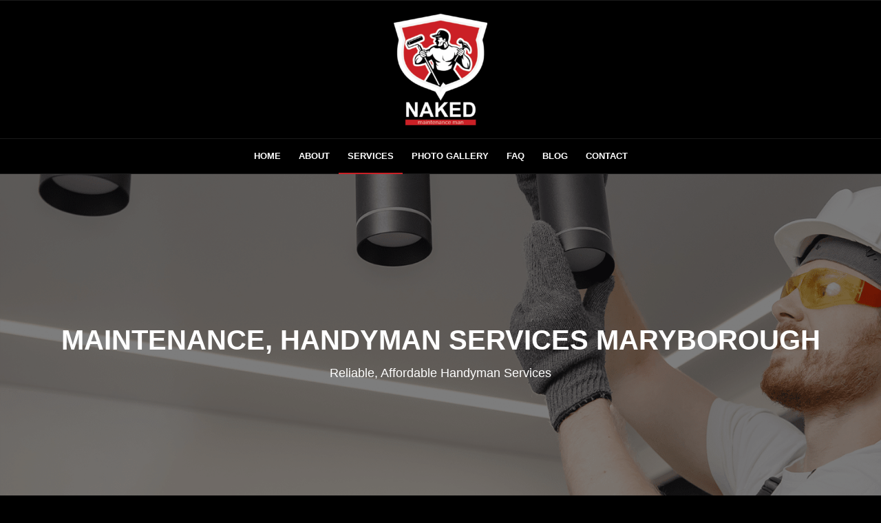

--- FILE ---
content_type: text/html; charset=UTF-8
request_url: https://nakedmaintenanceman.com.au/handyman-services-maryborough/
body_size: 14142
content:
<!-- This page is cached by the Hummingbird Performance plugin v3.14.1 - https://wordpress.org/plugins/hummingbird-performance/. --><!DOCTYPE html>
<html lang="en-US" class="html_stretched responsive av-preloader-disabled  html_header_top html_logo_center html_bottom_nav_header html_menu_right html_custom html_header_sticky html_header_shrinking html_mobile_menu_phone html_header_searchicon_disabled html_content_align_center html_header_unstick_top_disabled html_header_stretch_disabled html_av-overlay-side html_av-overlay-side-classic html_av-submenu-noclone html_entry_id_19 av-cookies-no-cookie-consent av-default-lightbox av-no-preview html_text_menu_active av-mobile-menu-switch-default">
<head>
<meta charset="UTF-8" />
<meta name="robots" content="index, follow" />


<!-- mobile setting -->
<meta name="viewport" content="width=device-width, initial-scale=1">

<!-- Scripts/CSS and wp_head hook -->
<title>Services | Handyman | Home Maintenance | Maryborough</title>
<meta name='robots' content='max-image-preview:large' />
	<style>img:is([sizes="auto" i], [sizes^="auto," i]) { contain-intrinsic-size: 3000px 1500px }</style>
	<link rel='dns-prefetch' href='//www.googletagmanager.com' />
<link href='//hb.wpmucdn.com' rel='preconnect' />
<link rel="alternate" type="application/rss+xml" title=" &raquo; Feed" href="https://nakedmaintenanceman.com.au/feed/" />
<link rel="alternate" type="application/rss+xml" title=" &raquo; Comments Feed" href="https://nakedmaintenanceman.com.au/comments/feed/" />
<link rel='stylesheet' id='wp-block-library-css' href='https://nakedmaintenanceman.com.au/wp-includes/css/dist/block-library/style.min.css' type='text/css' media='all' />
<style id='classic-theme-styles-inline-css' type='text/css'>
/*! This file is auto-generated */
.wp-block-button__link{color:#fff;background-color:#32373c;border-radius:9999px;box-shadow:none;text-decoration:none;padding:calc(.667em + 2px) calc(1.333em + 2px);font-size:1.125em}.wp-block-file__button{background:#32373c;color:#fff;text-decoration:none}
</style>
<style id='global-styles-inline-css' type='text/css'>
:root{--wp--preset--aspect-ratio--square: 1;--wp--preset--aspect-ratio--4-3: 4/3;--wp--preset--aspect-ratio--3-4: 3/4;--wp--preset--aspect-ratio--3-2: 3/2;--wp--preset--aspect-ratio--2-3: 2/3;--wp--preset--aspect-ratio--16-9: 16/9;--wp--preset--aspect-ratio--9-16: 9/16;--wp--preset--color--black: #000000;--wp--preset--color--cyan-bluish-gray: #abb8c3;--wp--preset--color--white: #ffffff;--wp--preset--color--pale-pink: #f78da7;--wp--preset--color--vivid-red: #cf2e2e;--wp--preset--color--luminous-vivid-orange: #ff6900;--wp--preset--color--luminous-vivid-amber: #fcb900;--wp--preset--color--light-green-cyan: #7bdcb5;--wp--preset--color--vivid-green-cyan: #00d084;--wp--preset--color--pale-cyan-blue: #8ed1fc;--wp--preset--color--vivid-cyan-blue: #0693e3;--wp--preset--color--vivid-purple: #9b51e0;--wp--preset--gradient--vivid-cyan-blue-to-vivid-purple: linear-gradient(135deg,rgba(6,147,227,1) 0%,rgb(155,81,224) 100%);--wp--preset--gradient--light-green-cyan-to-vivid-green-cyan: linear-gradient(135deg,rgb(122,220,180) 0%,rgb(0,208,130) 100%);--wp--preset--gradient--luminous-vivid-amber-to-luminous-vivid-orange: linear-gradient(135deg,rgba(252,185,0,1) 0%,rgba(255,105,0,1) 100%);--wp--preset--gradient--luminous-vivid-orange-to-vivid-red: linear-gradient(135deg,rgba(255,105,0,1) 0%,rgb(207,46,46) 100%);--wp--preset--gradient--very-light-gray-to-cyan-bluish-gray: linear-gradient(135deg,rgb(238,238,238) 0%,rgb(169,184,195) 100%);--wp--preset--gradient--cool-to-warm-spectrum: linear-gradient(135deg,rgb(74,234,220) 0%,rgb(151,120,209) 20%,rgb(207,42,186) 40%,rgb(238,44,130) 60%,rgb(251,105,98) 80%,rgb(254,248,76) 100%);--wp--preset--gradient--blush-light-purple: linear-gradient(135deg,rgb(255,206,236) 0%,rgb(152,150,240) 100%);--wp--preset--gradient--blush-bordeaux: linear-gradient(135deg,rgb(254,205,165) 0%,rgb(254,45,45) 50%,rgb(107,0,62) 100%);--wp--preset--gradient--luminous-dusk: linear-gradient(135deg,rgb(255,203,112) 0%,rgb(199,81,192) 50%,rgb(65,88,208) 100%);--wp--preset--gradient--pale-ocean: linear-gradient(135deg,rgb(255,245,203) 0%,rgb(182,227,212) 50%,rgb(51,167,181) 100%);--wp--preset--gradient--electric-grass: linear-gradient(135deg,rgb(202,248,128) 0%,rgb(113,206,126) 100%);--wp--preset--gradient--midnight: linear-gradient(135deg,rgb(2,3,129) 0%,rgb(40,116,252) 100%);--wp--preset--font-size--small: 13px;--wp--preset--font-size--medium: 20px;--wp--preset--font-size--large: 36px;--wp--preset--font-size--x-large: 42px;--wp--preset--spacing--20: 0.44rem;--wp--preset--spacing--30: 0.67rem;--wp--preset--spacing--40: 1rem;--wp--preset--spacing--50: 1.5rem;--wp--preset--spacing--60: 2.25rem;--wp--preset--spacing--70: 3.38rem;--wp--preset--spacing--80: 5.06rem;--wp--preset--shadow--natural: 6px 6px 9px rgba(0, 0, 0, 0.2);--wp--preset--shadow--deep: 12px 12px 50px rgba(0, 0, 0, 0.4);--wp--preset--shadow--sharp: 6px 6px 0px rgba(0, 0, 0, 0.2);--wp--preset--shadow--outlined: 6px 6px 0px -3px rgba(255, 255, 255, 1), 6px 6px rgba(0, 0, 0, 1);--wp--preset--shadow--crisp: 6px 6px 0px rgba(0, 0, 0, 1);}:where(.is-layout-flex){gap: 0.5em;}:where(.is-layout-grid){gap: 0.5em;}body .is-layout-flex{display: flex;}.is-layout-flex{flex-wrap: wrap;align-items: center;}.is-layout-flex > :is(*, div){margin: 0;}body .is-layout-grid{display: grid;}.is-layout-grid > :is(*, div){margin: 0;}:where(.wp-block-columns.is-layout-flex){gap: 2em;}:where(.wp-block-columns.is-layout-grid){gap: 2em;}:where(.wp-block-post-template.is-layout-flex){gap: 1.25em;}:where(.wp-block-post-template.is-layout-grid){gap: 1.25em;}.has-black-color{color: var(--wp--preset--color--black) !important;}.has-cyan-bluish-gray-color{color: var(--wp--preset--color--cyan-bluish-gray) !important;}.has-white-color{color: var(--wp--preset--color--white) !important;}.has-pale-pink-color{color: var(--wp--preset--color--pale-pink) !important;}.has-vivid-red-color{color: var(--wp--preset--color--vivid-red) !important;}.has-luminous-vivid-orange-color{color: var(--wp--preset--color--luminous-vivid-orange) !important;}.has-luminous-vivid-amber-color{color: var(--wp--preset--color--luminous-vivid-amber) !important;}.has-light-green-cyan-color{color: var(--wp--preset--color--light-green-cyan) !important;}.has-vivid-green-cyan-color{color: var(--wp--preset--color--vivid-green-cyan) !important;}.has-pale-cyan-blue-color{color: var(--wp--preset--color--pale-cyan-blue) !important;}.has-vivid-cyan-blue-color{color: var(--wp--preset--color--vivid-cyan-blue) !important;}.has-vivid-purple-color{color: var(--wp--preset--color--vivid-purple) !important;}.has-black-background-color{background-color: var(--wp--preset--color--black) !important;}.has-cyan-bluish-gray-background-color{background-color: var(--wp--preset--color--cyan-bluish-gray) !important;}.has-white-background-color{background-color: var(--wp--preset--color--white) !important;}.has-pale-pink-background-color{background-color: var(--wp--preset--color--pale-pink) !important;}.has-vivid-red-background-color{background-color: var(--wp--preset--color--vivid-red) !important;}.has-luminous-vivid-orange-background-color{background-color: var(--wp--preset--color--luminous-vivid-orange) !important;}.has-luminous-vivid-amber-background-color{background-color: var(--wp--preset--color--luminous-vivid-amber) !important;}.has-light-green-cyan-background-color{background-color: var(--wp--preset--color--light-green-cyan) !important;}.has-vivid-green-cyan-background-color{background-color: var(--wp--preset--color--vivid-green-cyan) !important;}.has-pale-cyan-blue-background-color{background-color: var(--wp--preset--color--pale-cyan-blue) !important;}.has-vivid-cyan-blue-background-color{background-color: var(--wp--preset--color--vivid-cyan-blue) !important;}.has-vivid-purple-background-color{background-color: var(--wp--preset--color--vivid-purple) !important;}.has-black-border-color{border-color: var(--wp--preset--color--black) !important;}.has-cyan-bluish-gray-border-color{border-color: var(--wp--preset--color--cyan-bluish-gray) !important;}.has-white-border-color{border-color: var(--wp--preset--color--white) !important;}.has-pale-pink-border-color{border-color: var(--wp--preset--color--pale-pink) !important;}.has-vivid-red-border-color{border-color: var(--wp--preset--color--vivid-red) !important;}.has-luminous-vivid-orange-border-color{border-color: var(--wp--preset--color--luminous-vivid-orange) !important;}.has-luminous-vivid-amber-border-color{border-color: var(--wp--preset--color--luminous-vivid-amber) !important;}.has-light-green-cyan-border-color{border-color: var(--wp--preset--color--light-green-cyan) !important;}.has-vivid-green-cyan-border-color{border-color: var(--wp--preset--color--vivid-green-cyan) !important;}.has-pale-cyan-blue-border-color{border-color: var(--wp--preset--color--pale-cyan-blue) !important;}.has-vivid-cyan-blue-border-color{border-color: var(--wp--preset--color--vivid-cyan-blue) !important;}.has-vivid-purple-border-color{border-color: var(--wp--preset--color--vivid-purple) !important;}.has-vivid-cyan-blue-to-vivid-purple-gradient-background{background: var(--wp--preset--gradient--vivid-cyan-blue-to-vivid-purple) !important;}.has-light-green-cyan-to-vivid-green-cyan-gradient-background{background: var(--wp--preset--gradient--light-green-cyan-to-vivid-green-cyan) !important;}.has-luminous-vivid-amber-to-luminous-vivid-orange-gradient-background{background: var(--wp--preset--gradient--luminous-vivid-amber-to-luminous-vivid-orange) !important;}.has-luminous-vivid-orange-to-vivid-red-gradient-background{background: var(--wp--preset--gradient--luminous-vivid-orange-to-vivid-red) !important;}.has-very-light-gray-to-cyan-bluish-gray-gradient-background{background: var(--wp--preset--gradient--very-light-gray-to-cyan-bluish-gray) !important;}.has-cool-to-warm-spectrum-gradient-background{background: var(--wp--preset--gradient--cool-to-warm-spectrum) !important;}.has-blush-light-purple-gradient-background{background: var(--wp--preset--gradient--blush-light-purple) !important;}.has-blush-bordeaux-gradient-background{background: var(--wp--preset--gradient--blush-bordeaux) !important;}.has-luminous-dusk-gradient-background{background: var(--wp--preset--gradient--luminous-dusk) !important;}.has-pale-ocean-gradient-background{background: var(--wp--preset--gradient--pale-ocean) !important;}.has-electric-grass-gradient-background{background: var(--wp--preset--gradient--electric-grass) !important;}.has-midnight-gradient-background{background: var(--wp--preset--gradient--midnight) !important;}.has-small-font-size{font-size: var(--wp--preset--font-size--small) !important;}.has-medium-font-size{font-size: var(--wp--preset--font-size--medium) !important;}.has-large-font-size{font-size: var(--wp--preset--font-size--large) !important;}.has-x-large-font-size{font-size: var(--wp--preset--font-size--x-large) !important;}
:where(.wp-block-post-template.is-layout-flex){gap: 1.25em;}:where(.wp-block-post-template.is-layout-grid){gap: 1.25em;}
:where(.wp-block-columns.is-layout-flex){gap: 2em;}:where(.wp-block-columns.is-layout-grid){gap: 2em;}
:root :where(.wp-block-pullquote){font-size: 1.5em;line-height: 1.6;}
</style>
<link rel='stylesheet' id='mediaelement-css' href='https://nakedmaintenanceman.com.au/wp-includes/js/mediaelement/mediaelementplayer-legacy.min.css' type='text/css' media='all' />
<link rel='stylesheet' id='wp-mediaelement-css' href='https://nakedmaintenanceman.com.au/wp-includes/js/mediaelement/wp-mediaelement.min.css' type='text/css' media='all' />
<link rel='stylesheet' id='avia-merged-styles-css' href='https://nakedmaintenanceman.com.au/wp-content/uploads/dynamic_avia/avia-merged-styles-b7119614777e2656b73782a9f5d4ffd4---62cca6cc26b72.css' type='text/css' media='all' />
<link rel='stylesheet' id='avia-single-post-19-css' href='https://nakedmaintenanceman.com.au/wp-content/uploads/avia_posts_css/post-19.css' type='text/css' media='all' />
<script type="text/javascript" src="https://nakedmaintenanceman.com.au/wp-includes/js/jquery/jquery.min.js" id="jquery-core-js"></script>
<script type="text/javascript" src="https://nakedmaintenanceman.com.au/wp-includes/js/jquery/jquery-migrate.min.js" id="jquery-migrate-js"></script>

<!-- Google tag (gtag.js) snippet added by Site Kit -->
<!-- Google Analytics snippet added by Site Kit -->
<script type="text/javascript" src="https://www.googletagmanager.com/gtag/js?id=G-2XM862MZFE" id="google_gtagjs-js" async></script>
<script type="text/javascript" id="google_gtagjs-js-after">
/* <![CDATA[ */
window.dataLayer = window.dataLayer || [];function gtag(){dataLayer.push(arguments);}
gtag("set","linker",{"domains":["nakedmaintenanceman.com.au"]});
gtag("js", new Date());
gtag("set", "developer_id.dZTNiMT", true);
gtag("config", "G-2XM862MZFE");
/* ]]> */
</script>
<link rel="https://api.w.org/" href="https://nakedmaintenanceman.com.au/wp-json/" /><link rel="alternate" title="JSON" type="application/json" href="https://nakedmaintenanceman.com.au/wp-json/wp/v2/pages/19" /><link rel="EditURI" type="application/rsd+xml" title="RSD" href="https://nakedmaintenanceman.com.au/xmlrpc.php?rsd" />
<link rel='shortlink' href='https://nakedmaintenanceman.com.au/?p=19' />
<link rel="alternate" title="oEmbed (JSON)" type="application/json+oembed" href="https://nakedmaintenanceman.com.au/wp-json/oembed/1.0/embed?url=https%3A%2F%2Fnakedmaintenanceman.com.au%2Fhandyman-services-maryborough%2F" />
<link rel="alternate" title="oEmbed (XML)" type="text/xml+oembed" href="https://nakedmaintenanceman.com.au/wp-json/oembed/1.0/embed?url=https%3A%2F%2Fnakedmaintenanceman.com.au%2Fhandyman-services-maryborough%2F&#038;format=xml" />
<meta name="generator" content="Site Kit by Google 1.165.0" /><link rel="profile" href="https://gmpg.org/xfn/11" />
<link rel="alternate" type="application/rss+xml" title=" RSS2 Feed" href="https://nakedmaintenanceman.com.au/feed/" />
<link rel="pingback" href="https://nakedmaintenanceman.com.au/xmlrpc.php" />

<style type='text/css' media='screen'>
 #top #header_main > .container, #top #header_main > .container .main_menu  .av-main-nav > li > a, #top #header_main #menu-item-shop .cart_dropdown_link{ height:200px; line-height: 200px; }
 .html_top_nav_header .av-logo-container{ height:200px;  }
 .html_header_top.html_header_sticky #top #wrap_all #main{ padding-top:252px; } 
</style>
<!--[if lt IE 9]><script src="https://nakedmaintenanceman.com.au/wp-content/themes/enfold/js/html5shiv.js"></script><![endif]-->
<link rel="icon" href="https://nakedmaintenanceman.com.au/wp-content/uploads/2022/05/favicon.png" type="image/png">
<!-- SEO meta tags powered by SmartCrawl https://wpmudev.com/project/smartcrawl-wordpress-seo/ -->
<meta name="description" content="Handyman Services, Home Maintenance Services - Maryborough, Queensland. Reliable, Experienced, Affordable. No job to big or too small, let us provide you with a free quote." />
<script type="application/ld+json">{"@context":"https:\/\/schema.org","@graph":[{"@type":"Organization","@id":"https:\/\/nakedmaintenanceman.com.au\/#schema-publishing-organization","url":"https:\/\/nakedmaintenanceman.com.au","name":""},{"@type":"WebSite","@id":"https:\/\/nakedmaintenanceman.com.au\/#schema-website","url":"https:\/\/nakedmaintenanceman.com.au","name":"My Blog","encoding":"UTF-8","potentialAction":{"@type":"SearchAction","target":"https:\/\/nakedmaintenanceman.com.au\/search\/{search_term_string}\/","query-input":"required name=search_term_string"}},{"@type":"BreadcrumbList","@id":"https:\/\/nakedmaintenanceman.com.au\/handyman-services-maryborough?page&pagename=handyman-services-maryborough\/#breadcrumb","itemListElement":[{"@type":"ListItem","position":1,"name":"Home","item":"https:\/\/nakedmaintenanceman.com.au"},{"@type":"ListItem","position":2,"name":"Services"}]},{"@type":"Person","@id":"https:\/\/nakedmaintenanceman.com.au\/author\/admin\/#schema-author","name":"admin","url":"https:\/\/nakedmaintenanceman.com.au\/author\/admin\/"},{"@type":"WebPage","@id":"https:\/\/nakedmaintenanceman.com.au\/handyman-services-maryborough\/#schema-webpage","isPartOf":{"@id":"https:\/\/nakedmaintenanceman.com.au\/#schema-website"},"publisher":{"@id":"https:\/\/nakedmaintenanceman.com.au\/#schema-publishing-organization"},"url":"https:\/\/nakedmaintenanceman.com.au\/handyman-services-maryborough\/"},{"@type":"Article","mainEntityOfPage":{"@id":"https:\/\/nakedmaintenanceman.com.au\/handyman-services-maryborough\/#schema-webpage"},"author":{"@id":"https:\/\/nakedmaintenanceman.com.au\/author\/admin\/#schema-author"},"publisher":{"@id":"https:\/\/nakedmaintenanceman.com.au\/#schema-publishing-organization"},"dateModified":"2022-05-26T23:17:47","datePublished":"2022-05-24T00:05:18","headline":"Services | Handyman | Home Maintenance | Maryborough","description":"Handyman Services, Home Maintenance Services - Maryborough, Queensland. Reliable, Experienced, Affordable. No job to big or too small, let us provide you with a free quote.","name":"Services"}]}</script>
<meta property="og:type" content="article" />
<meta property="og:url" content="https://nakedmaintenanceman.com.au/handyman-services-maryborough/" />
<meta property="og:title" content="Services | Handyman | Home Maintenance | Maryborough" />
<meta property="og:description" content="Handyman Services, Home Maintenance Services - Maryborough, Queensland. Reliable, Experienced, Affordable. No job to big or too small, let us provide you with a free quote." />
<meta property="article:published_time" content="2022-05-24T00:05:18" />
<meta property="article:author" content="admin" />
<meta name="twitter:card" content="summary" />
<meta name="twitter:title" content="Services | Handyman | Home Maintenance | Maryborough" />
<meta name="twitter:description" content="Handyman Services, Home Maintenance Services - Maryborough, Queensland. Reliable, Experienced, Affordable. No job to big or too small, let us provide you with a free quote." />
<!-- /SEO -->

<!-- To speed up the rendering and to display the site as fast as possible to the user we include some styles and scripts for above the fold content inline -->
<script type="text/javascript">'use strict';var avia_is_mobile=!1;if(/Android|webOS|iPhone|iPad|iPod|BlackBerry|IEMobile|Opera Mini/i.test(navigator.userAgent)&&'ontouchstart' in document.documentElement){avia_is_mobile=!0;document.documentElement.className+=' avia_mobile '}
else{document.documentElement.className+=' avia_desktop '};document.documentElement.className+=' js_active ';(function(){var e=['-webkit-','-moz-','-ms-',''],n='';for(var t in e){if(e[t]+'transform' in document.documentElement.style){document.documentElement.className+=' avia_transform ';n=e[t]+'transform'};if(e[t]+'perspective' in document.documentElement.style){document.documentElement.className+=' avia_transform3d '}};if(typeof document.getElementsByClassName=='function'&&typeof document.documentElement.getBoundingClientRect=='function'&&avia_is_mobile==!1){if(n&&window.innerHeight>0){setTimeout(function(){var e=0,o={},a=0,t=document.getElementsByClassName('av-parallax'),i=window.pageYOffset||document.documentElement.scrollTop;for(e=0;e<t.length;e++){t[e].style.top='0px';o=t[e].getBoundingClientRect();a=Math.ceil((window.innerHeight+i-o.top)*0.3);t[e].style[n]='translate(0px, '+a+'px)';t[e].style.top='auto';t[e].className+=' enabled-parallax '}},50)}}})();</script><style type='text/css'>
@font-face {font-family: 'entypo-fontello'; font-weight: normal; font-style: normal; font-display: auto;
src: url('https://nakedmaintenanceman.com.au/wp-content/themes/enfold/config-templatebuilder/avia-template-builder/assets/fonts/entypo-fontello.woff2') format('woff2'),
url('https://nakedmaintenanceman.com.au/wp-content/themes/enfold/config-templatebuilder/avia-template-builder/assets/fonts/entypo-fontello.woff') format('woff'),
url('https://nakedmaintenanceman.com.au/wp-content/themes/enfold/config-templatebuilder/avia-template-builder/assets/fonts/entypo-fontello.ttf') format('truetype'),
url('https://nakedmaintenanceman.com.au/wp-content/themes/enfold/config-templatebuilder/avia-template-builder/assets/fonts/entypo-fontello.svg#entypo-fontello') format('svg'),
url('https://nakedmaintenanceman.com.au/wp-content/themes/enfold/config-templatebuilder/avia-template-builder/assets/fonts/entypo-fontello.eot'),
url('https://nakedmaintenanceman.com.au/wp-content/themes/enfold/config-templatebuilder/avia-template-builder/assets/fonts/entypo-fontello.eot?#iefix') format('embedded-opentype');
} #top .avia-font-entypo-fontello, body .avia-font-entypo-fontello, html body [data-av_iconfont='entypo-fontello']:before{ font-family: 'entypo-fontello'; }
</style>

<!--
Debugging Info for Theme support: 

Theme: Enfold
Version: 4.9.2.1
Installed: enfold
AviaFramework Version: 5.0
AviaBuilder Version: 4.8
aviaElementManager Version: 1.0.1
ML:128-PU:101-PLA:8
WP:6.8.3
Compress: CSS:all theme files - JS:all theme files
Updates: disabled
PLAu:8
-->
</head>

<body id="top" class="wp-singular page-template-default page page-id-19 wp-theme-enfold stretched rtl_columns av-curtain-numeric arial-websave arial  avia-responsive-images-support" itemscope="itemscope" itemtype="https://schema.org/WebPage" >

	
	<div id='wrap_all'>

	
<header id='header' class='all_colors header_color dark_bg_color  av_header_top av_logo_center av_bottom_nav_header av_menu_right av_custom av_header_sticky av_header_shrinking av_header_stretch_disabled av_mobile_menu_phone av_header_searchicon_disabled av_header_unstick_top_disabled av_alternate_logo_active av_header_border_disabled'  role="banner" itemscope="itemscope" itemtype="https://schema.org/WPHeader" >

		<div  id='header_main' class='container_wrap container_wrap_logo'>

        <div class='container av-logo-container'><div class='inner-container'><span class='logo avia-standard-logo'><a href='https://nakedmaintenanceman.com.au/' class=''><img src="https://nakedmaintenanceman.com.au/wp-content/uploads/2022/05/naked-maintenance-man-logo-light-204x300.png" height="100" width="300" alt='' title='' /></a></span></div></div><div id='header_main_alternate' class='container_wrap'><div class='container'><nav class='main_menu' data-selectname='Select a page'  role="navigation" itemscope="itemscope" itemtype="https://schema.org/SiteNavigationElement" ><div class="avia-menu av-main-nav-wrap"><ul role="menu" class="menu av-main-nav" id="avia-menu"><li role="menuitem" id="menu-item-47" class="menu-item menu-item-type-post_type menu-item-object-page menu-item-home menu-item-top-level menu-item-top-level-1"><a href="https://nakedmaintenanceman.com.au/" itemprop="url" tabindex="0"><span class="avia-bullet"></span><span class="avia-menu-text">HOME</span><span class="avia-menu-fx"><span class="avia-arrow-wrap"><span class="avia-arrow"></span></span></span></a></li>
<li role="menuitem" id="menu-item-46" class="menu-item menu-item-type-post_type menu-item-object-page menu-item-top-level menu-item-top-level-2"><a href="https://nakedmaintenanceman.com.au/about-naked-maintenance-man/" itemprop="url" tabindex="0"><span class="avia-bullet"></span><span class="avia-menu-text">ABOUT</span><span class="avia-menu-fx"><span class="avia-arrow-wrap"><span class="avia-arrow"></span></span></span></a></li>
<li role="menuitem" id="menu-item-45" class="menu-item menu-item-type-post_type menu-item-object-page current-menu-item page_item page-item-19 current_page_item menu-item-has-children menu-item-top-level menu-item-top-level-3"><a href="https://nakedmaintenanceman.com.au/handyman-services-maryborough/" itemprop="url" tabindex="0"><span class="avia-bullet"></span><span class="avia-menu-text">SERVICES</span><span class="avia-menu-fx"><span class="avia-arrow-wrap"><span class="avia-arrow"></span></span></span></a>


<ul class="sub-menu">
	<li role="menuitem" id="menu-item-38" class="menu-item menu-item-type-post_type menu-item-object-page"><a href="https://nakedmaintenanceman.com.au/carpet-maryborough/" itemprop="url" tabindex="0"><span class="avia-bullet"></span><span class="avia-menu-text">CARPET</span></a></li>
	<li role="menuitem" id="menu-item-41" class="menu-item menu-item-type-post_type menu-item-object-page"><a href="https://nakedmaintenanceman.com.au/concreting-maryborough/" itemprop="url" tabindex="0"><span class="avia-bullet"></span><span class="avia-menu-text">CONCRETING</span></a></li>
	<li role="menuitem" id="menu-item-40" class="menu-item menu-item-type-post_type menu-item-object-page"><a href="https://nakedmaintenanceman.com.au/landscaping-maryborough/" itemprop="url" tabindex="0"><span class="avia-bullet"></span><span class="avia-menu-text">LANDSCAPING</span></a></li>
	<li role="menuitem" id="menu-item-398" class="menu-item menu-item-type-post_type menu-item-object-page"><a href="https://nakedmaintenanceman.com.au/garden-care-maryborough/" itemprop="url" tabindex="0"><span class="avia-bullet"></span><span class="avia-menu-text">GARDEN CARE</span></a></li>
	<li role="menuitem" id="menu-item-42" class="menu-item menu-item-type-post_type menu-item-object-page"><a href="https://nakedmaintenanceman.com.au/painting-services-maryborough/" itemprop="url" tabindex="0"><span class="avia-bullet"></span><span class="avia-menu-text">PAINTING</span></a></li>
	<li role="menuitem" id="menu-item-39" class="menu-item menu-item-type-post_type menu-item-object-page"><a href="https://nakedmaintenanceman.com.au/plastering-maryborough/" itemprop="url" tabindex="0"><span class="avia-bullet"></span><span class="avia-menu-text">PLASTERING</span></a></li>
	<li role="menuitem" id="menu-item-37" class="menu-item menu-item-type-post_type menu-item-object-page"><a href="https://nakedmaintenanceman.com.au/roofing-maryborough/" itemprop="url" tabindex="0"><span class="avia-bullet"></span><span class="avia-menu-text">ROOFING</span></a></li>
	<li role="menuitem" id="menu-item-388" class="menu-item menu-item-type-post_type menu-item-object-page"><a href="https://nakedmaintenanceman.com.au/flood-rectification-maryborough/" itemprop="url" tabindex="0"><span class="avia-bullet"></span><span class="avia-menu-text">FLOOD RECTIFICATION</span></a></li>
</ul>
</li>
<li role="menuitem" id="menu-item-461" class="menu-item menu-item-type-post_type menu-item-object-page menu-item-top-level menu-item-top-level-4"><a href="https://nakedmaintenanceman.com.au/photo-gallery/" itemprop="url" tabindex="0"><span class="avia-bullet"></span><span class="avia-menu-text">PHOTO GALLERY</span><span class="avia-menu-fx"><span class="avia-arrow-wrap"><span class="avia-arrow"></span></span></span></a></li>
<li role="menuitem" id="menu-item-44" class="menu-item menu-item-type-post_type menu-item-object-page menu-item-top-level menu-item-top-level-5"><a href="https://nakedmaintenanceman.com.au/faq/" itemprop="url" tabindex="0"><span class="avia-bullet"></span><span class="avia-menu-text">FAQ</span><span class="avia-menu-fx"><span class="avia-arrow-wrap"><span class="avia-arrow"></span></span></span></a></li>
<li role="menuitem" id="menu-item-369" class="menu-item menu-item-type-post_type menu-item-object-page menu-item-top-level menu-item-top-level-6"><a href="https://nakedmaintenanceman.com.au/blog/" itemprop="url" tabindex="0"><span class="avia-bullet"></span><span class="avia-menu-text">BLOG</span><span class="avia-menu-fx"><span class="avia-arrow-wrap"><span class="avia-arrow"></span></span></span></a></li>
<li role="menuitem" id="menu-item-43" class="menu-item menu-item-type-post_type menu-item-object-page menu-item-mega-parent  menu-item-top-level menu-item-top-level-7"><a href="https://nakedmaintenanceman.com.au/contact/" itemprop="url" tabindex="0"><span class="avia-bullet"></span><span class="avia-menu-text">CONTACT</span><span class="avia-menu-fx"><span class="avia-arrow-wrap"><span class="avia-arrow"></span></span></span></a></li>
<li class="av-burger-menu-main menu-item-avia-special ">
	        			<a href="#" aria-label="Menu" aria-hidden="false">
							<span class="av-hamburger av-hamburger--spin av-js-hamburger">
								<span class="av-hamburger-box">
						          <span class="av-hamburger-inner"></span>
						          <strong>Menu</strong>
								</span>
							</span>
							<span class="avia_hidden_link_text">Menu</span>
						</a>
	        		   </li></ul></div></nav></div> </div> 
		<!-- end container_wrap-->
		</div>
		<div class='header_bg'></div>

<!-- end header -->
</header>

	<div id='main' class='all_colors' data-scroll-offset='200'>

	<div id='full_slider_1'  class='avia-fullwidth-slider main_color avia-shadow   avia-builder-el-0  el_before_av_section  avia-builder-el-first   container_wrap fullsize'  ><div  class='avia-slideshow av-kjrnf-b458af85692978ae48468cb7ee95f174 av-control-default avia-slideshow-featured_large av_slideshow_full avia-slide-slider av-default-height-applied   avia-slideshow-1'  data-size='featured_large'  data-lightbox_size='large'  data-animation='slide'  data-conditional_play=''  data-ids='183'  data-video_counter='0'  data-autoplay='false'  data-bg_slider='false'  data-slide_height=''  data-handle='av_slideshow_full'  data-interval='5'  data-class=''  data-extra_class=' '  data-el_id=''  data-css_id=''  data-scroll_down=''  data-control_layout='av-control-default'  data-custom_markup=''  data-perma_caption=''  data-autoplay_stopper=''  data-image_attachment=''  data-min_height='0px'  data-lazy_loading='disabled'  data-default-height='42'  data-stretch=''  data-src=''  data-position='top left'  data-repeat='no-repeat'  data-attach='scroll'  data-img_scrset=''  data-av-desktop-hide=''  data-av-medium-hide=''  data-av-small-hide=''  data-av-mini-hide=''  data-id=''  data-custom_class=''  data-template_class=''  data-av_uid='av-kjrnf'  data-sc_version='1.0'  data-heading_tag=''  data-heading_class=''   itemprop="image" itemscope="itemscope" itemtype="https://schema.org/ImageObject" ><ul class='avia-slideshow-inner ' style='padding-bottom: 42%;'><li  class='avia-slideshow-slide av-kjrnf-b458af85692978ae48468cb7ee95f174__0  av-single-slide slide-1 ' ><div data-rel='slideshow-1' class='avia-slide-wrap '   ><div class='av-slideshow-caption av-kjrnf-b458af85692978ae48468cb7ee95f174__0 caption_fullwidth caption_center'><div class="container caption_container"><div class="slideshow_caption"><div class="slideshow_inner_caption"><div class="slideshow_align_caption"><h1 class='avia-caption-title '  itemprop="name" >MAINTENANCE, HANDYMAN SERVICES MARYBOROUGH</h1><div class='avia-caption-content av_inherit_color'  itemprop="description" ><p>Reliable, Affordable Handyman Services</p>
</div></div></div></div></div></div><img decoding="async" class="wp-image-183 avia-img-lazy-loading-not-183"  src="https://nakedmaintenanceman.com.au/wp-content/uploads/2022/05/handyman-services-maryborough-1500x630.png" width="1500" height="630" title='Handyman Services Maryborough' alt='Handyman Services Maryborough - Lighting Installation Services'  itemprop="thumbnailUrl"   /><div class='av-section-color-overlay' style='opacity: 0.5; background-color: #000000; '></div></div></li></ul></div></div>
<div id='av_section_1'  class='avia-section av-jk0gj-0125d31178e4b05c7f8fb8c00e7fbae2 main_color avia-section-default avia-no-border-styling  avia-builder-el-1  el_after_av_slideshow_full  el_before_av_section  avia-bg-style-scroll container_wrap fullsize'  ><div class='container av-section-cont-open' ><div class='template-page content  av-content-full alpha units'><div class='post-entry post-entry-type-page post-entry-19'><div class='entry-content-wrapper clearfix'>
<div  class='av-special-heading av-l3jhr0zd-ba43c6562f98a5e71953ebb018679783 av-special-heading-h2 blockquote modern-quote  avia-builder-el-2  el_before_av_textblock  avia-builder-el-first '><h2 class='av-special-heading-tag'  itemprop="headline"  >Maintenance, Handyman Services Maryborough</h2><div class="special-heading-border"><div class="special-heading-inner-border"></div></div></div>
<section  class='av_textblock_section av-l3jhrbq4-56f7f28174dd7792a3cf82b0ba563664'  itemscope="itemscope" itemtype="https://schema.org/CreativeWork" ><div class='avia_textblock'  itemprop="text" ><p style="text-align: left;">Please take a moment to browse through our services and discover some of the ways we are assisting people with Home Maintenance projects in Maryborough and sourcing locations. We encourage you to get in touch and discuss your project with us so that we can get a clear understand of your needs and provide you with accurate costings on your project so you can make an informed decision before getting started.</p>
</div></section>
<div  class='avia-button-wrap avia-button-right  avia-builder-el-4  el_after_av_textblock  avia-builder-el-last ' ><a href='https://nakedmaintenanceman.com.au/contact/'  class='avia-button av-l3jhs0fz-4734d8885be1d26a0e6b4cd45441238e avia-icon_select-no avia-size-large avia-position-right avia-color-theme-color'  target="_blank"  rel="noopener noreferrer"><span class='avia_iconbox_title' >GET A FREE QUOTE</span></a></div>

</div></div></div><!-- close content main div --></div></div><div id='av_section_2'  class='avia-section av-ipmmr-c24fc6ec0674401b72c6bd10b4bf67e2 main_color avia-section-default avia-no-border-styling  avia-builder-el-5  el_after_av_section  el_before_av_section  avia-bg-style-scroll container_wrap fullsize'  ><div class='container av-section-cont-open' ><div class='template-page content  av-content-full alpha units'><div class='post-entry post-entry-type-page post-entry-19'><div class='entry-content-wrapper clearfix'>
<div class='flex_column_table av-i3isr-9ccefacd2193b14afa598b5aa639a601 sc-av_one_third av-equal-height-column-flextable'><div class='flex_column av-i3isr-9ccefacd2193b14afa598b5aa639a601 av_one_third  avia-builder-el-6  el_before_av_one_third  avia-builder-el-first  first flex_column_table_cell av-equal-height-column av-align-middle '   ><div  class='avia-image-container av-hh6sb-04d70cf4f41845debf23e5f7467c4ad2 av-styling- avia-align-center  avia-builder-el-7  el_before_av_heading  avia-builder-el-first '  itemprop="image" itemscope="itemscope" itemtype="https://schema.org/ImageObject" ><div class="avia-image-container-inner"><div class="avia-image-overlay-wrap"><img decoding="async" class='wp-image-153 avia-img-lazy-loading-not-153 avia_image' src="https://nakedmaintenanceman.com.au/wp-content/uploads/2022/05/landscaping-maryborough-845x684.jpeg" alt='Landscaping Maryborough - Lawn Mowing, Garden Care' title='Landscaping Maryborough'  height="684" width="845"  itemprop="thumbnailUrl" srcset="https://nakedmaintenanceman.com.au/wp-content/uploads/2022/05/landscaping-maryborough-845x684.jpeg 845w, https://nakedmaintenanceman.com.au/wp-content/uploads/2022/05/landscaping-maryborough-495x400.jpeg 495w" sizes="(max-width: 845px) 100vw, 845px" /></div></div></div>
<div  class='av-special-heading av-1pqrz-ea3481f47266f36dd9dac3e1b12ea816 av-special-heading-h2 blockquote modern-quote  avia-builder-el-8  el_after_av_image  el_before_av_textblock '><h2 class='av-special-heading-tag'  itemprop="headline"  >Landscaping</h2><div class='av-subheading av-subheading_below'><p>Landscaping, Mowing &#038; Garden Care</p>
</div><div class="special-heading-border"><div class="special-heading-inner-border"></div></div></div>
<section  class='av_textblock_section av-gdvfj-b42254eef9fe21d1992bedb49c577b97'  itemscope="itemscope" itemtype="https://schema.org/CreativeWork" ><div class='avia_textblock'  itemprop="text" ><p>Our landscaping services include sourcing plants and palms, garden design, garden care, mowing, weeding, retaining wall installation, paving, timber decks and so much more. Let us help you to create the garden of your dreams.</p>
</div></section>
<div  class='avia-button-wrap avia-button-left  avia-builder-el-10  el_after_av_textblock  avia-builder-el-last ' ><a href='https://nakedmaintenanceman.com.au/landscaping-maryborough/'  class='avia-button av-fn3mb-09dac6882525f47e69555d849f3d621f avia-icon_select-no avia-size-x-large avia-position-left avia-color-theme-color'  target="_blank"  rel="noopener noreferrer"><span class='avia_iconbox_title' >BROWSE LANDSCAPING</span></a></div></div><div class='av-flex-placeholder'></div><div class='flex_column av-fct67-1fd15c2e0d0f5c548a2ce680858a4f6a av_one_third  avia-builder-el-11  el_after_av_one_third  el_before_av_one_third  flex_column_table_cell av-equal-height-column av-align-middle '   ><div  class='avia-image-container av-eha2b-7fcff010d3141d57d97c064aa1084d6a av-styling- avia-align-center  avia-builder-el-12  el_before_av_heading  avia-builder-el-first '  itemprop="image" itemscope="itemscope" itemtype="https://schema.org/ImageObject" ><div class="avia-image-container-inner"><div class="avia-image-overlay-wrap"><img decoding="async" class='wp-image-149 avia-img-lazy-loading-not-149 avia_image' src="https://nakedmaintenanceman.com.au/wp-content/uploads/2022/05/concreting-maryborough-845x684.jpg" alt='Concreting Maryborough - Concrete Driveway Installation' title='Concreting Maryborough'  height="684" width="845"  itemprop="thumbnailUrl" srcset="https://nakedmaintenanceman.com.au/wp-content/uploads/2022/05/concreting-maryborough-845x684.jpg 845w, https://nakedmaintenanceman.com.au/wp-content/uploads/2022/05/concreting-maryborough-495x400.jpg 495w" sizes="(max-width: 845px) 100vw, 845px" /></div></div></div>
<div  class='av-special-heading av-e5l2r-a8923dab1d65d026158fa6e5b0786c3c av-special-heading-h2 blockquote modern-quote  avia-builder-el-13  el_after_av_image  el_before_av_textblock '><h2 class='av-special-heading-tag'  itemprop="headline"  >Concreting</h2><div class='av-subheading av-subheading_below'><p>Installation, Repair &#038; Resurfacing</p>
</div><div class="special-heading-border"><div class="special-heading-inner-border"></div></div></div>
<section  class='av_textblock_section av-d8qo3-c706281486db756831c77c07fde6ec34'  itemscope="itemscope" itemtype="https://schema.org/CreativeWork" ><div class='avia_textblock'  itemprop="text" ><p>Quality concreting is essential and requires skilled contractors, our team have over 20 years experience with Concrete Driveways, Concrete Slabs, Decorative Concrete Resurfacing and repairing concrete surfaces.</p>
</div></section>
<div  class='avia-button-wrap avia-button-left  avia-builder-el-15  el_after_av_textblock  avia-builder-el-last ' ><a href='https://nakedmaintenanceman.com.au/concreting-maryborough/'  class='avia-button av-d2ndn-af5e095e94669f5d5b7d8b1b27eca621 avia-icon_select-no avia-size-x-large avia-position-left avia-color-theme-color'  target="_blank"  rel="noopener noreferrer"><span class='avia_iconbox_title' >BROWSE CONCRETING</span></a></div></div><div class='av-flex-placeholder'></div><div class='flex_column av-17x9j-7703cfcec556c48c8805f45447fecdc7 av_one_third  avia-builder-el-16  el_after_av_one_third  el_before_av_one_third  flex_column_table_cell av-equal-height-column av-align-middle '   ><div  class='avia-image-container av-bfr33-e2fa200c463c0f9a6502ee55e90115b7 av-styling- avia-align-center  avia-builder-el-17  el_before_av_heading  avia-builder-el-first '  itemprop="image" itemscope="itemscope" itemtype="https://schema.org/ImageObject" ><div class="avia-image-container-inner"><div class="avia-image-overlay-wrap"><img decoding="async" class='wp-image-162 avia-img-lazy-loading-not-162 avia_image' src="https://nakedmaintenanceman.com.au/wp-content/uploads/2022/05/roofing-maryborough-845x684.jpeg" alt='Roofing Maryborough - Roof Installation Services' title='Roofing Maryborough'  height="684" width="845"  itemprop="thumbnailUrl" srcset="https://nakedmaintenanceman.com.au/wp-content/uploads/2022/05/roofing-maryborough-845x684.jpeg 845w, https://nakedmaintenanceman.com.au/wp-content/uploads/2022/05/roofing-maryborough-495x400.jpeg 495w" sizes="(max-width: 845px) 100vw, 845px" /></div></div></div>
<div  class='av-special-heading av-b4ljj-5e8ffa461c5ba330c3e092d52921b43e av-special-heading-h2 blockquote modern-quote  avia-builder-el-18  el_after_av_image  el_before_av_textblock '><h2 class='av-special-heading-tag'  itemprop="headline"  >Roofing</h2><div class='av-subheading av-subheading_below'><p>Metal &#038; Tile Roofing Solutions</p>
</div><div class="special-heading-border"><div class="special-heading-inner-border"></div></div></div>
<section  class='av_textblock_section av-ag5an-46c5a92ecf855452219140b5252b54e7'  itemscope="itemscope" itemtype="https://schema.org/CreativeWork" ><div class='avia_textblock'  itemprop="text" ><p>With the increase in rain over Queensland, it&#8217;s never been more important to ensure your roof leaks are fixed and the water is flowing and draining away as it should. We offer roof repair services, new roof installation and roof cleaning.</p>
</div></section>
<div  class='avia-button-wrap avia-button-left  avia-builder-el-20  el_after_av_textblock  avia-builder-el-last ' ><a href='https://nakedmaintenanceman.com.au/roofing-maryborough/'  class='avia-button av-9ntdz-1ac9564eacde1d5d64a1a3dc92138105 avia-icon_select-no avia-size-x-large avia-position-left avia-color-theme-color'  target="_blank"  rel="noopener noreferrer"><span class='avia_iconbox_title' >BROWSE ROOFING</span></a></div></div></div><!--close column table wrapper. Autoclose: 1 --><div class='flex_column_table av-99lw3-c0c6401676a385847636d48e7e12dcf0 sc-av_one_third av-equal-height-column-flextable'><div class='flex_column av-99lw3-c0c6401676a385847636d48e7e12dcf0 av_one_third  avia-builder-el-21  el_after_av_one_third  el_before_av_one_third  first flex_column_table_cell av-equal-height-column av-align-middle column-top-margin'   ><div  class='avia-image-container av-8wzyf-214b13fc8273e6409a2ff252f0306f6f av-styling- avia-align-center  avia-builder-el-22  el_before_av_heading  avia-builder-el-first '  itemprop="image" itemscope="itemscope" itemtype="https://schema.org/ImageObject" ><div class="avia-image-container-inner"><div class="avia-image-overlay-wrap"><img decoding="async" class='wp-image-157 avia-img-lazy-loading-not-157 avia_image' src="https://nakedmaintenanceman.com.au/wp-content/uploads/2022/05/plastering-maryborough-845x684.jpeg" alt='Plastering Maryborough - Naked Maintenance Man' title='Plastering Maryborough'  height="684" width="845"  itemprop="thumbnailUrl" srcset="https://nakedmaintenanceman.com.au/wp-content/uploads/2022/05/plastering-maryborough-845x684.jpeg 845w, https://nakedmaintenanceman.com.au/wp-content/uploads/2022/05/plastering-maryborough-495x400.jpeg 495w" sizes="(max-width: 845px) 100vw, 845px" /></div></div></div>
<div  class='av-special-heading av-shh7-f1f5fd3cd256b6a3a140591ff7738207 av-special-heading-h2 blockquote modern-quote  avia-builder-el-23  el_after_av_image  el_before_av_textblock '><h2 class='av-special-heading-tag'  itemprop="headline"  >Plastering</h2><div class='av-subheading av-subheading_below'><p>Internal &#038; External Plastering</p>
</div><div class="special-heading-border"><div class="special-heading-inner-border"></div></div></div>
<section  class='av_textblock_section av-7jhgz-68583bd9766a3ef5712d081863acd395'  itemscope="itemscope" itemtype="https://schema.org/CreativeWork" ><div class='avia_textblock'  itemprop="text" ><p>Are you looking to renovate your existing home, remove walls, add new walls or just repair holes. We also offer mould removal and damage repair to help keep your family safe from harmful toxins. It couldn&#8217;t be easier with Naked Maintenance Man!</p>
</div></section>
<div  class='avia-button-wrap avia-button-left  avia-builder-el-25  el_after_av_textblock  avia-builder-el-last ' ><a href='https://nakedmaintenanceman.com.au/plastering-maryborough/'  class='avia-button av-7278z-d7326adf11f60a148b5071c5f32f3f08 avia-icon_select-no avia-size-x-large avia-position-left avia-color-theme-color'  target="_blank"  rel="noopener noreferrer"><span class='avia_iconbox_title' >BROWSE PLASTERING</span></a></div></div><div class='av-flex-placeholder'></div><div class='flex_column av-63fpf-6f77f7706399bbe88ad4c4bf57c93b5c av_one_third  avia-builder-el-26  el_after_av_one_third  el_before_av_one_third  flex_column_table_cell av-equal-height-column av-align-middle column-top-margin'   ><div  class='avia-image-container av-5sgyb-9d28892df3f49ef2bd818672c098b80a av-styling- avia-align-center  avia-builder-el-27  el_before_av_heading  avia-builder-el-first '  itemprop="image" itemscope="itemscope" itemtype="https://schema.org/ImageObject" ><div class="avia-image-container-inner"><div class="avia-image-overlay-wrap"><img decoding="async" class='wp-image-145 avia-img-lazy-loading-not-145 avia_image' src="https://nakedmaintenanceman.com.au/wp-content/uploads/2022/05/carpet-maryborough-845x684.jpeg" alt='Carpet Maryborough - Choose Carpet Colour Carefully' title='Carpet Maryborough'  height="684" width="845"  itemprop="thumbnailUrl" srcset="https://nakedmaintenanceman.com.au/wp-content/uploads/2022/05/carpet-maryborough-845x684.jpeg 845w, https://nakedmaintenanceman.com.au/wp-content/uploads/2022/05/carpet-maryborough-495x400.jpeg 495w" sizes="(max-width: 845px) 100vw, 845px" /></div></div></div>
<div  class='av-special-heading av-htzn-c219d280d1ae97d190a72a972825ff04 av-special-heading-h2 blockquote modern-quote  avia-builder-el-28  el_after_av_image  el_before_av_textblock '><h2 class='av-special-heading-tag'  itemprop="headline"  >Carpet</h2><div class='av-subheading av-subheading_below'><p>A Complete Range Of Flooring</p>
</div><div class="special-heading-border"><div class="special-heading-inner-border"></div></div></div>
<section  class='av_textblock_section av-4k2q7-910e53e1557cc98e0285ebba602b1776'  itemscope="itemscope" itemtype="https://schema.org/CreativeWork" ><div class='avia_textblock'  itemprop="text" ><p>Do you have damaged carpet that needs repairing or replacing in your home or office? Naked Maintenance Man can help with all your flooring needs including carpets, tiling, timber flooring. Easy, professional flooring and carpet services.</p>
</div></section>
<div  class='avia-button-wrap avia-button-left  avia-builder-el-30  el_after_av_textblock  avia-builder-el-last ' ><a href='https://nakedmaintenanceman.com.au/carpet-maryborough/'  class='avia-button av-3r8lz-01d37e43616064d23f404f0874838b9c avia-icon_select-no avia-size-x-large avia-position-left avia-color-theme-color'  target="_blank"  rel="noopener noreferrer"><span class='avia_iconbox_title' >BROWSE CARPET</span></a></div></div><div class='av-flex-placeholder'></div><div class='flex_column av-38omr-5dca7793f65ee4e7120b4eabecc7c3ee av_one_third  avia-builder-el-31  el_after_av_one_third  avia-builder-el-last  flex_column_table_cell av-equal-height-column av-align-middle column-top-margin'   ><div  class='avia-image-container av-9g4z-04394ba266e0f7723af22e201c266338 av-styling- avia-align-center  avia-builder-el-32  el_before_av_heading  avia-builder-el-first '  itemprop="image" itemscope="itemscope" itemtype="https://schema.org/ImageObject" ><div class="avia-image-container-inner"><div class="avia-image-overlay-wrap"><img decoding="async" class='wp-image-140 avia-img-lazy-loading-not-140 avia_image' src="https://nakedmaintenanceman.com.au/wp-content/uploads/2022/05/painting-services-maryborough-845x684.jpg" alt='Painting Services Maryborough - Home Maintenance Services' title='Painting Services Maryborough'  height="684" width="845"  itemprop="thumbnailUrl" srcset="https://nakedmaintenanceman.com.au/wp-content/uploads/2022/05/painting-services-maryborough-845x684.jpg 845w, https://nakedmaintenanceman.com.au/wp-content/uploads/2022/05/painting-services-maryborough-495x400.jpg 495w" sizes="(max-width: 845px) 100vw, 845px" /></div></div></div>
<div  class='av-special-heading av-209pn-ed54aee77ed981a5f7e2765aee6915c5 av-special-heading-h2 blockquote modern-quote  avia-builder-el-33  el_after_av_image  el_before_av_textblock '><h2 class='av-special-heading-tag'  itemprop="headline"  >Painting</h2><div class='av-subheading av-subheading_below'><p>Simple Repairs to a Completely New Look</p>
</div><div class="special-heading-border"><div class="special-heading-inner-border"></div></div></div>
<section  class='av_textblock_section av-1cm63-94f9b06eefd8679de73ef5181765450f'  itemscope="itemscope" itemtype="https://schema.org/CreativeWork" ><div class='avia_textblock'  itemprop="text" ><p>Painting your home or office can bring new life to an otherwise tiered or dated looking property. We offer internal and external painting services using high quality paint and equipment to revitalise and potentially add value to your family home or commercial premises.</p>
</div></section>
<div  class='avia-button-wrap avia-button-left  avia-builder-el-35  el_after_av_textblock  avia-builder-el-last ' ><a href='https://nakedmaintenanceman.com.au/painting-services-maryborough/'  class='avia-button av-1394r-d89cf3128019ae62fc27014c0d74eae9 avia-icon_select-no avia-size-x-large avia-position-left avia-color-theme-color'  target="_blank"  rel="noopener noreferrer"><span class='avia_iconbox_title' >BROWSE PAINTING</span></a></div></div></div><!--close column table wrapper. Autoclose: 1 -->

</div></div></div><!-- close content main div --></div></div><div id='av_section_3'  class='avia-section av-l3nmy76p-9eafcfb5d8e84d98e706160db4cdca55 main_color avia-section-large avia-no-border-styling  avia-builder-el-36  el_after_av_section  el_before_av_section  avia-full-stretch av-parallax-section avia-bg-style-parallax av-section-color-overlay-active av-minimum-height av-minimum-height-custom  container_wrap fullsize'  data-section-bg-repeat='stretch'><div class='av-parallax' data-avia-parallax-ratio='0.3' ><div class='av-parallax-inner main_color avia-full-stretch'></div></div><div class="av-section-color-overlay-wrap"><div class="av-section-color-overlay"></div><div class='container av-section-cont-open' style='height:700px'><div class='template-page content  av-content-full alpha units'><div class='post-entry post-entry-type-page post-entry-19'><div class='entry-content-wrapper clearfix'>
<div  class='av-special-heading av-l3nmxn7w-6e368e4d25daba3a996e9ebd103e1127 av-special-heading-h2 custom-color-heading blockquote modern-quote modern-centered  avia-builder-el-37  el_before_av_hr  avia-builder-el-first  av-inherit-size'><h2 class='av-special-heading-tag'  itemprop="headline"  >Custom Maintenance Solutions</h2><div class='av_custom_color av-subheading av-subheading_below'><p>By Naked Maintenance Man</p>
</div><div class="special-heading-border"><div class="special-heading-inner-border"></div></div></div>
<div  class='hr av-1reyn-4b3728d6eaa8f2d26605de5931780b1e hr-invisible  avia-builder-el-38  el_after_av_heading  el_before_av_button '><span class='hr-inner '><span class="hr-inner-style"></span></span></div>
<div  class='avia-button-wrap avia-button-center  avia-builder-el-39  el_after_av_hr  avia-builder-el-last ' ><a href='tel:+61400173877' class='avia-button av-402n-43dcd3363fbb6586cca1d202d8acbc30 avia-icon_select-yes-left-icon avia-size-x-large avia-position-center avia-color-theme-color' target="_blank" rel="noopener noreferrer"><span class='avia_button_icon avia_button_icon_left' aria-hidden='true' data-av_icon='' data-av_iconfont='entypo-fontello'></span><span class='avia_iconbox_title' >CLICK TO CALL</span></a></div>
</div></div></div><!-- close content main div --></div></div></div><div id='av_section_4'  class='avia-section av-3o8cr-9e42c918ec540f1af865dc15b5d5cfb9 main_color avia-section-default avia-no-border-styling  avia-builder-el-40  el_after_av_section  avia-builder-el-last  avia-bg-style-scroll container_wrap fullsize'  ><div class='container av-section-cont-open' ><div class='template-page content  av-content-full alpha units'><div class='post-entry post-entry-type-page post-entry-19'><div class='entry-content-wrapper clearfix'>
<div  class='av-special-heading av-3f2kj-e81ab19a9c220c725c60bb71d5cc0a6c av-special-heading-h2 custom-color-heading blockquote modern-quote modern-centered  avia-builder-el-41  el_before_av_contact  avia-builder-el-first '><h2 class='av-special-heading-tag'  itemprop="headline"  >Let Us Call You Back!</h2><div class='av_custom_color av-subheading av-subheading_below'><p>Simply complete the online form and let us call you back.</p>
</div><div class="special-heading-border"><div class="special-heading-inner-border"></div></div></div>
<form action="https://nakedmaintenanceman.com.au/handyman-services-maryborough/" method="post"  class="avia_ajax_form av-form-labels-hidden   avia-builder-el-42  el_after_av_heading  avia-builder-el-last   " data-avia-form-id="1" data-avia-redirect='' ><fieldset><p class='  first_form  form_element form_element_fourth' id='element_avia_1_1'><label for="avia_1_1">Name <abbr class="required" title="required">*</abbr></label> <input name="avia_1_1" class="text_input is_empty" type="text" id="avia_1_1" value=""  placeholder='Name*'/></p><p class='  form_element form_element_fourth' id='element_avia_2_1'><label for="avia_2_1">E-Mail <abbr class="required" title="required">*</abbr></label> <input name="avia_2_1" class="text_input is_email" type="text" id="avia_2_1" value=""  placeholder='E-Mail*'/></p><p class='  form_element form_element_fourth av-last-visible-form-element' id='element_avia_3_1'><label for="avia_3_1">Phone <abbr class="required" title="required">*</abbr></label> <input name="avia_3_1" class="text_input is_empty" type="text" id="avia_3_1" value=""  placeholder='Phone*'/></p><p class="hidden"><input type="text" name="avia_4_1" class="hidden " id="avia_4_1" value="" /></p><p class="form_element form_element_fourth modified_width"><input type="hidden" value="1" name="avia_generated_form1" /><input type="submit" value="Submit" class="button"  data-sending-label="Sending"/></p></fieldset></form><div id="ajaxresponse_1" class="ajaxresponse ajaxresponse_1 hidden"></div>
</p>
</div></div></div><!-- close content main div --> <!-- section close by builder template -->		</div><!--end builder template--></div><!-- close default .container_wrap element -->				<div class='container_wrap footer_color' id='footer'>

					<div class='container'>

						<div class='flex_column av_one_fourth  first el_before_av_one_fourth'><section id="text-2" class="widget clearfix widget_text"><h3 class="widgettitle">About Us</h3>			<div class="textwidget"><p>Naked Maintenance Man offers a range of Handyman and Home Maintenance services in Maryborough and surrounds.</p>
<p>We look forward to provide you with a quote on quality, affordable maintenance services.</p>
<p>Browse our website or simply get in touch to get started.</p>
</div>
		<span class="seperator extralight-border"></span></section></div><div class='flex_column av_one_fourth  el_after_av_one_fourth el_before_av_one_fourth '><section id="nav_menu-2" class="widget clearfix widget_nav_menu"><h3 class="widgettitle">Our Services</h3><div class="menu-services-container"><ul id="menu-services" class="menu"><li id="menu-item-105" class="menu-item menu-item-type-post_type menu-item-object-page menu-item-105"><a href="https://nakedmaintenanceman.com.au/carpet-maryborough/">Carpet Maryborough</a></li>
<li id="menu-item-106" class="menu-item menu-item-type-post_type menu-item-object-page menu-item-106"><a href="https://nakedmaintenanceman.com.au/concreting-maryborough/">Concreting Maryborough</a></li>
<li id="menu-item-107" class="menu-item menu-item-type-post_type menu-item-object-page menu-item-107"><a href="https://nakedmaintenanceman.com.au/landscaping-maryborough/">Landscaping Maryborough</a></li>
<li id="menu-item-397" class="menu-item menu-item-type-post_type menu-item-object-page menu-item-397"><a href="https://nakedmaintenanceman.com.au/garden-care-maryborough/">Garden Care Maryborough</a></li>
<li id="menu-item-108" class="menu-item menu-item-type-post_type menu-item-object-page menu-item-108"><a href="https://nakedmaintenanceman.com.au/painting-services-maryborough/">Painting Maryborough</a></li>
<li id="menu-item-109" class="menu-item menu-item-type-post_type menu-item-object-page menu-item-109"><a href="https://nakedmaintenanceman.com.au/plastering-maryborough/">Plastering Maryborough</a></li>
<li id="menu-item-110" class="menu-item menu-item-type-post_type menu-item-object-page menu-item-110"><a href="https://nakedmaintenanceman.com.au/roofing-maryborough/">Roofing Maryborough</a></li>
<li id="menu-item-389" class="menu-item menu-item-type-post_type menu-item-object-page menu-item-389"><a href="https://nakedmaintenanceman.com.au/flood-rectification-maryborough/">Flood Rectification Maryborough</a></li>
</ul></div><span class="seperator extralight-border"></span></section></div><div class='flex_column av_one_fourth  el_after_av_one_fourth el_before_av_one_fourth '><section id="nav_menu-3" class="widget clearfix widget_nav_menu"><h3 class="widgettitle">Service Locations</h3><div class="menu-locations-container"><ul id="menu-locations" class="menu"><li id="menu-item-304" class="menu-item menu-item-type-post_type menu-item-object-page menu-item-304"><a href="https://nakedmaintenanceman.com.au/maryborough-handyman-maintenance-services/">Maryborough</a></li>
<li id="menu-item-101" class="menu-item menu-item-type-post_type menu-item-object-page menu-item-101"><a href="https://nakedmaintenanceman.com.au/burrum-heads-handyman-maintenance-services/">Burrum Heads</a></li>
<li id="menu-item-98" class="menu-item menu-item-type-post_type menu-item-object-page menu-item-98"><a href="https://nakedmaintenanceman.com.au/childers-handyman-maintenance-services/">Childers</a></li>
<li id="menu-item-103" class="menu-item menu-item-type-post_type menu-item-object-page menu-item-103"><a href="https://nakedmaintenanceman.com.au/hervey-bay-handyman-maintenance-services/">Hervey Bay</a></li>
<li id="menu-item-100" class="menu-item menu-item-type-post_type menu-item-object-page menu-item-100"><a href="https://nakedmaintenanceman.com.au/pialba-handyman-maintenance-services/">Pialba</a></li>
<li id="menu-item-104" class="menu-item menu-item-type-post_type menu-item-object-page menu-item-104"><a href="https://nakedmaintenanceman.com.au/poona-handyman-maintenance-services/">Poona</a></li>
<li id="menu-item-97" class="menu-item menu-item-type-post_type menu-item-object-page menu-item-97"><a href="https://nakedmaintenanceman.com.au/tin-can-bay-handyman-maintenance-services/">Tin Can Bay</a></li>
<li id="menu-item-99" class="menu-item menu-item-type-post_type menu-item-object-page menu-item-99"><a href="https://nakedmaintenanceman.com.au/river-heads-handyman-maintenance-services/">River Heads</a></li>
<li id="menu-item-102" class="menu-item menu-item-type-post_type menu-item-object-page menu-item-102"><a href="https://nakedmaintenanceman.com.au/urangan-handyman-maintenance-services/">Urangan</a></li>
</ul></div><span class="seperator extralight-border"></span></section></div><div class='flex_column av_one_fourth  el_after_av_one_fourth el_before_av_one_fourth '><section id="custom_html-2" class="widget_text widget clearfix widget_custom_html"><h3 class="widgettitle">Contact Info</h3><div class="textwidget custom-html-widget"><a href="#"><img class="" src="https://nakedmaintenanceman.com.au/wp-content/uploads/2022/05/call.png" width="14" height="14" /> 0400 173 877</a>
<br>
<a href="#" style="font-size:12px"><img class="" src="https://nakedmaintenanceman.com.au/wp-content/uploads/2022/05/email.png" width="14" height="14" /> hello@nakedmaintenanceman.com.au</a>
<br>
<a href="#"><img class="" src="https://nakedmaintenanceman.com.au/wp-content/uploads/2022/05/gps.png" width="14" height="14" /> Maryborough, QLD, 4650</a></div><span class="seperator extralight-border"></span></section></div>
					</div>

				<!-- ####### END FOOTER CONTAINER ####### -->
				</div>

	

	
				<footer class='container_wrap socket_color' id='socket'  role="contentinfo" itemscope="itemscope" itemtype="https://schema.org/WPFooter" >
                    <div class='container'>

                        <span class='copyright'>© Copyright 2022 - Naked Maintenance Man </span>

                        <nav class='sub_menu_socket'  role="navigation" itemscope="itemscope" itemtype="https://schema.org/SiteNavigationElement" ><div class="avia3-menu"><ul role="menu" class="menu" id="avia3-menu"><li role="menuitem" id="menu-item-53" class="menu-item menu-item-type-post_type menu-item-object-page menu-item-top-level menu-item-top-level-1"><a href="https://nakedmaintenanceman.com.au/privacy-policy/" itemprop="url" tabindex="0"><span class="avia-bullet"></span><span class="avia-menu-text">Privacy Policy</span><span class="avia-menu-fx"><span class="avia-arrow-wrap"><span class="avia-arrow"></span></span></span></a></li>
<li role="menuitem" id="menu-item-52" class="menu-item menu-item-type-post_type menu-item-object-page menu-item-top-level menu-item-top-level-2"><a href="https://nakedmaintenanceman.com.au/terms-and-conditions/" itemprop="url" tabindex="0"><span class="avia-bullet"></span><span class="avia-menu-text">Terms And Conditions</span><span class="avia-menu-fx"><span class="avia-arrow-wrap"><span class="avia-arrow"></span></span></span></a></li>
</ul></div></nav>
                    </div>

	            <!-- ####### END SOCKET CONTAINER ####### -->
				</footer>


					<!-- end main -->
		</div>

		<!-- end wrap_all --></div>

<a href='#top' title='Scroll to top' id='scroll-top-link' aria-hidden='true' data-av_icon='' data-av_iconfont='entypo-fontello'><span class="avia_hidden_link_text">Scroll to top</span></a>

<div id="fb-root"></div>

<script type="speculationrules">
{"prefetch":[{"source":"document","where":{"and":[{"href_matches":"\/*"},{"not":{"href_matches":["\/wp-*.php","\/wp-admin\/*","\/wp-content\/uploads\/*","\/wp-content\/*","\/wp-content\/plugins\/*","\/wp-content\/themes\/enfold\/*","\/*\\?(.+)"]}},{"not":{"selector_matches":"a[rel~=\"nofollow\"]"}},{"not":{"selector_matches":".no-prefetch, .no-prefetch a"}}]},"eagerness":"conservative"}]}
</script>

 <script type='text/javascript'>
 /* <![CDATA[ */  
var avia_framework_globals = avia_framework_globals || {};
    avia_framework_globals.frameworkUrl = 'https://nakedmaintenanceman.com.au/wp-content/themes/enfold/framework/';
    avia_framework_globals.installedAt = 'https://nakedmaintenanceman.com.au/wp-content/themes/enfold/';
    avia_framework_globals.ajaxurl = 'https://nakedmaintenanceman.com.au/wp-admin/admin-ajax.php';
/* ]]> */ 
</script>
 
 <script type="text/javascript" id="mediaelement-core-js-before">
/* <![CDATA[ */
var mejsL10n = {"language":"en","strings":{"mejs.download-file":"Download File","mejs.install-flash":"You are using a browser that does not have Flash player enabled or installed. Please turn on your Flash player plugin or download the latest version from https:\/\/get.adobe.com\/flashplayer\/","mejs.fullscreen":"Fullscreen","mejs.play":"Play","mejs.pause":"Pause","mejs.time-slider":"Time Slider","mejs.time-help-text":"Use Left\/Right Arrow keys to advance one second, Up\/Down arrows to advance ten seconds.","mejs.live-broadcast":"Live Broadcast","mejs.volume-help-text":"Use Up\/Down Arrow keys to increase or decrease volume.","mejs.unmute":"Unmute","mejs.mute":"Mute","mejs.volume-slider":"Volume Slider","mejs.video-player":"Video Player","mejs.audio-player":"Audio Player","mejs.captions-subtitles":"Captions\/Subtitles","mejs.captions-chapters":"Chapters","mejs.none":"None","mejs.afrikaans":"Afrikaans","mejs.albanian":"Albanian","mejs.arabic":"Arabic","mejs.belarusian":"Belarusian","mejs.bulgarian":"Bulgarian","mejs.catalan":"Catalan","mejs.chinese":"Chinese","mejs.chinese-simplified":"Chinese (Simplified)","mejs.chinese-traditional":"Chinese (Traditional)","mejs.croatian":"Croatian","mejs.czech":"Czech","mejs.danish":"Danish","mejs.dutch":"Dutch","mejs.english":"English","mejs.estonian":"Estonian","mejs.filipino":"Filipino","mejs.finnish":"Finnish","mejs.french":"French","mejs.galician":"Galician","mejs.german":"German","mejs.greek":"Greek","mejs.haitian-creole":"Haitian Creole","mejs.hebrew":"Hebrew","mejs.hindi":"Hindi","mejs.hungarian":"Hungarian","mejs.icelandic":"Icelandic","mejs.indonesian":"Indonesian","mejs.irish":"Irish","mejs.italian":"Italian","mejs.japanese":"Japanese","mejs.korean":"Korean","mejs.latvian":"Latvian","mejs.lithuanian":"Lithuanian","mejs.macedonian":"Macedonian","mejs.malay":"Malay","mejs.maltese":"Maltese","mejs.norwegian":"Norwegian","mejs.persian":"Persian","mejs.polish":"Polish","mejs.portuguese":"Portuguese","mejs.romanian":"Romanian","mejs.russian":"Russian","mejs.serbian":"Serbian","mejs.slovak":"Slovak","mejs.slovenian":"Slovenian","mejs.spanish":"Spanish","mejs.swahili":"Swahili","mejs.swedish":"Swedish","mejs.tagalog":"Tagalog","mejs.thai":"Thai","mejs.turkish":"Turkish","mejs.ukrainian":"Ukrainian","mejs.vietnamese":"Vietnamese","mejs.welsh":"Welsh","mejs.yiddish":"Yiddish"}};
/* ]]> */
</script>
<script type="text/javascript" src="https://nakedmaintenanceman.com.au/wp-includes/js/mediaelement/mediaelement-and-player.min.js" id="mediaelement-core-js"></script>
<script type="text/javascript" src="https://nakedmaintenanceman.com.au/wp-includes/js/mediaelement/mediaelement-migrate.min.js" id="mediaelement-migrate-js"></script>
<script type="text/javascript" id="mediaelement-js-extra">
/* <![CDATA[ */
var _wpmejsSettings = {"pluginPath":"\/wp-includes\/js\/mediaelement\/","classPrefix":"mejs-","stretching":"responsive","audioShortcodeLibrary":"mediaelement","videoShortcodeLibrary":"mediaelement"};
/* ]]> */
</script>
<script type="text/javascript" src="https://nakedmaintenanceman.com.au/wp-includes/js/mediaelement/wp-mediaelement.min.js" id="wp-mediaelement-js"></script>
<script type="text/javascript" src="https://nakedmaintenanceman.com.au/wp-content/uploads/dynamic_avia/avia-footer-scripts-13a6743858d7870bdc4a29e6a1627788---62cca6cc4a861.js" id="avia-footer-scripts-js"></script>
</body>
</html>
<!-- Hummingbird cache file was created in 0.24161314964294 seconds, on 06-11-25 19:52:39 -->

--- FILE ---
content_type: text/css
request_url: https://nakedmaintenanceman.com.au/wp-content/uploads/avia_posts_css/post-19.css
body_size: 619
content:
#top #wrap_all .avia-slideshow .av-slideshow-caption.av-kjrnf-b458af85692978ae48468cb7ee95f174__0 .avia-caption-title{
font-size:40px;
color:#ffffff;
}
#top .avia-slideshow .av-slideshow-caption.av-kjrnf-b458af85692978ae48468cb7ee95f174__0 .avia-caption-content{
font-size:18px;
color:#ffffff;
}
#top .avia-slideshow .av-slideshow-caption.av-kjrnf-b458af85692978ae48468cb7ee95f174__0 .avia-caption-content p{
font-size:18px;
}

#top .av-special-heading.av-l3jhr0zd-ba43c6562f98a5e71953ebb018679783{
padding-bottom:10px;
}
body .av-special-heading.av-l3jhr0zd-ba43c6562f98a5e71953ebb018679783 .av-special-heading-tag .heading-char{
font-size:25px;
}
.av-special-heading.av-l3jhr0zd-ba43c6562f98a5e71953ebb018679783 .av-subheading{
font-size:15px;
}

.avia-image-container.av-hh6sb-04d70cf4f41845debf23e5f7467c4ad2 .av-image-caption-overlay-center{
color:#ffffff;
}

#top .av-special-heading.av-1pqrz-ea3481f47266f36dd9dac3e1b12ea816{
padding-bottom:10px;
}
body .av-special-heading.av-1pqrz-ea3481f47266f36dd9dac3e1b12ea816 .av-special-heading-tag .heading-char{
font-size:25px;
}
.av-special-heading.av-1pqrz-ea3481f47266f36dd9dac3e1b12ea816 .av-subheading{
font-size:15px;
}

.avia-image-container.av-eha2b-7fcff010d3141d57d97c064aa1084d6a .av-image-caption-overlay-center{
color:#ffffff;
}

#top .av-special-heading.av-e5l2r-a8923dab1d65d026158fa6e5b0786c3c{
padding-bottom:10px;
}
body .av-special-heading.av-e5l2r-a8923dab1d65d026158fa6e5b0786c3c .av-special-heading-tag .heading-char{
font-size:25px;
}
.av-special-heading.av-e5l2r-a8923dab1d65d026158fa6e5b0786c3c .av-subheading{
font-size:15px;
}

.avia-image-container.av-bfr33-e2fa200c463c0f9a6502ee55e90115b7 .av-image-caption-overlay-center{
color:#ffffff;
}

#top .av-special-heading.av-b4ljj-5e8ffa461c5ba330c3e092d52921b43e{
padding-bottom:10px;
}
body .av-special-heading.av-b4ljj-5e8ffa461c5ba330c3e092d52921b43e .av-special-heading-tag .heading-char{
font-size:25px;
}
.av-special-heading.av-b4ljj-5e8ffa461c5ba330c3e092d52921b43e .av-subheading{
font-size:15px;
}

.avia-image-container.av-8wzyf-214b13fc8273e6409a2ff252f0306f6f .av-image-caption-overlay-center{
color:#ffffff;
}

#top .av-special-heading.av-shh7-f1f5fd3cd256b6a3a140591ff7738207{
padding-bottom:10px;
}
body .av-special-heading.av-shh7-f1f5fd3cd256b6a3a140591ff7738207 .av-special-heading-tag .heading-char{
font-size:25px;
}
.av-special-heading.av-shh7-f1f5fd3cd256b6a3a140591ff7738207 .av-subheading{
font-size:15px;
}

.avia-image-container.av-5sgyb-9d28892df3f49ef2bd818672c098b80a .av-image-caption-overlay-center{
color:#ffffff;
}

#top .av-special-heading.av-htzn-c219d280d1ae97d190a72a972825ff04{
padding-bottom:10px;
}
body .av-special-heading.av-htzn-c219d280d1ae97d190a72a972825ff04 .av-special-heading-tag .heading-char{
font-size:25px;
}
.av-special-heading.av-htzn-c219d280d1ae97d190a72a972825ff04 .av-subheading{
font-size:15px;
}

.avia-image-container.av-9g4z-04394ba266e0f7723af22e201c266338 .av-image-caption-overlay-center{
color:#ffffff;
}

#top .av-special-heading.av-209pn-ed54aee77ed981a5f7e2765aee6915c5{
padding-bottom:10px;
}
body .av-special-heading.av-209pn-ed54aee77ed981a5f7e2765aee6915c5 .av-special-heading-tag .heading-char{
font-size:25px;
}
.av-special-heading.av-209pn-ed54aee77ed981a5f7e2765aee6915c5 .av-subheading{
font-size:15px;
}

.avia-section.av-l3nmy76p-9eafcfb5d8e84d98e706160db4cdca55 .av-parallax .av-parallax-inner{
background-repeat:no-repeat;
background-image:url(https://nakedmaintenanceman.com.au/wp-content/uploads/2022/05/custom-maintenance-solutions.jpg);
background-position:50% 50%;
background-attachment:scroll;
}
.avia-section.av-l3nmy76p-9eafcfb5d8e84d98e706160db4cdca55 .av-section-color-overlay{
opacity:0.5;
background-color:#000000;
}

#top .av-special-heading.av-l3nmxn7w-6e368e4d25daba3a996e9ebd103e1127{
padding-bottom:10px;
color:#ffffff;
font-size:55px;
}
body .av-special-heading.av-l3nmxn7w-6e368e4d25daba3a996e9ebd103e1127 .av-special-heading-tag .heading-char{
font-size:25px;
}
#top #wrap_all .av-special-heading.av-l3nmxn7w-6e368e4d25daba3a996e9ebd103e1127 .av-special-heading-tag{
font-size:55px;
}
.av-special-heading.av-l3nmxn7w-6e368e4d25daba3a996e9ebd103e1127 .special-heading-inner-border{
border-color:#ffffff;
}
.av-special-heading.av-l3nmxn7w-6e368e4d25daba3a996e9ebd103e1127 .av-subheading{
font-size:21px;
color:#ffffff;
}

#top .hr.hr-invisible.av-1reyn-4b3728d6eaa8f2d26605de5931780b1e{
height:30px;
}

.avia-section.av-3o8cr-9e42c918ec540f1af865dc15b5d5cfb9{
background-color:#000000;
background-image:unset;
}

#top .av-special-heading.av-3f2kj-e81ab19a9c220c725c60bb71d5cc0a6c{
padding-bottom:10px;
color:#ffffff;
}
body .av-special-heading.av-3f2kj-e81ab19a9c220c725c60bb71d5cc0a6c .av-special-heading-tag .heading-char{
font-size:25px;
}
.av-special-heading.av-3f2kj-e81ab19a9c220c725c60bb71d5cc0a6c .special-heading-inner-border{
border-color:#ffffff;
}
.av-special-heading.av-3f2kj-e81ab19a9c220c725c60bb71d5cc0a6c .av-subheading{
font-size:15px;
color:#ffffff;
}

